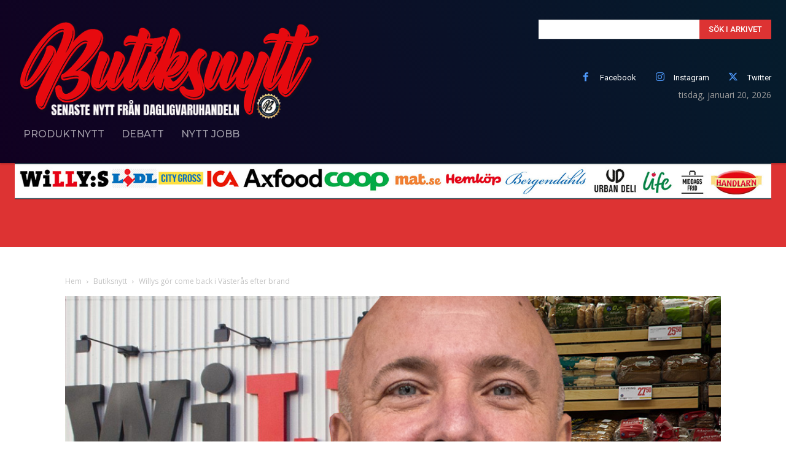

--- FILE ---
content_type: text/html; charset=utf-8
request_url: https://www.google.com/recaptcha/api2/aframe
body_size: 269
content:
<!DOCTYPE HTML><html><head><meta http-equiv="content-type" content="text/html; charset=UTF-8"></head><body><script nonce="kHG0mxwgxkbXL4hx9cRqKQ">/** Anti-fraud and anti-abuse applications only. See google.com/recaptcha */ try{var clients={'sodar':'https://pagead2.googlesyndication.com/pagead/sodar?'};window.addEventListener("message",function(a){try{if(a.source===window.parent){var b=JSON.parse(a.data);var c=clients[b['id']];if(c){var d=document.createElement('img');d.src=c+b['params']+'&rc='+(localStorage.getItem("rc::a")?sessionStorage.getItem("rc::b"):"");window.document.body.appendChild(d);sessionStorage.setItem("rc::e",parseInt(sessionStorage.getItem("rc::e")||0)+1);localStorage.setItem("rc::h",'1768925387798');}}}catch(b){}});window.parent.postMessage("_grecaptcha_ready", "*");}catch(b){}</script></body></html>